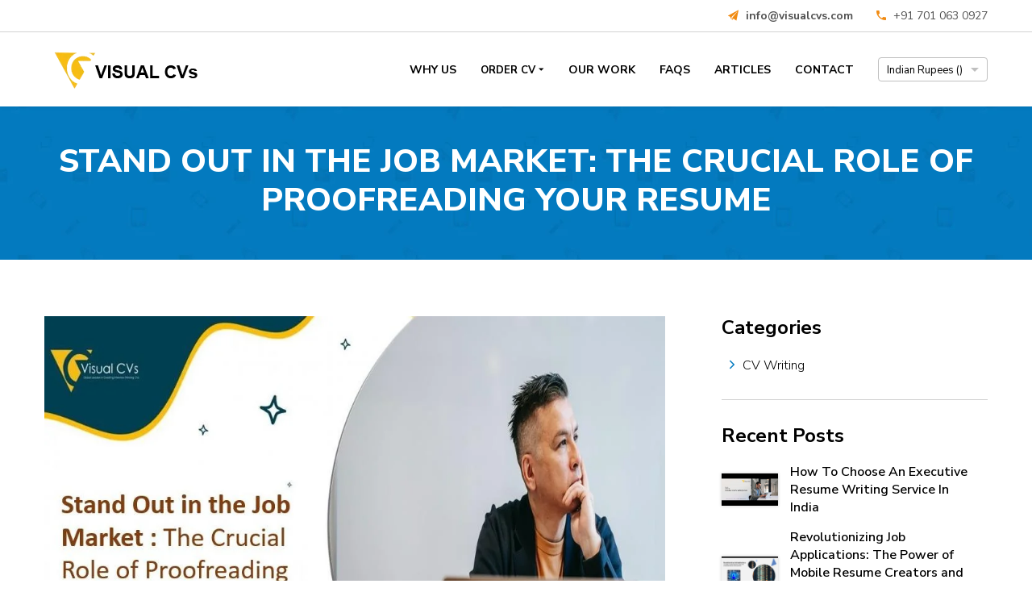

--- FILE ---
content_type: text/html; charset=UTF-8
request_url: https://visualcvs.com/stand-out-in-the-job-market-the-crucial-role-of-proofreading-your-resume/
body_size: 10600
content:
<!DOCTYPE html>
<html lang="en">
    <head>
        <meta charset="UTF-8" />
        <meta name="viewport" content="width=device-width, initial-scale=1.0" />
        <meta http-equiv="X-UA-Compatible" content="ie=edge" />
        <meta name="author" content="newdinteractive">
        <base href="https://visualcvs.com/" />
        <title>Stand Out in the Job Market: The Crucial Role of Proofreading Your Resume</title>
        <meta name="description" content="Explore the importance of proofreading your resume to make a lasting impression in the Indian and international job markets and how professional resume services can help you craft a standout, error-free resume.">
        <meta name="keywords" content="professional cv writing service, professional resume service, resume writing services in India, resume writing service, proofreading, resume submission, error-free resume">
                    <!--- meta title social sharing -->
            <meta property="og:title" content="Stand Out in the Job Market: The Crucial Role of Proofreading Your Resume">
            <meta property="og:image" content="https://visualcvs.com/uploads/blogs/uvd1QmcXEXh3QkT5ExqqDt7REBX2NesjYpM0v9cA230610024148.jpg">
            <meta property="og:description" content="Introduction
To stand out in the competitive Indian and international job markets, it is crucial to submit a polished, ..">
            <!--- meta title social sharing -->
                    <link rel="icon" href="assests/images/favicon-1.png">
        
        <!-- FIXED: Normal CSS loading (no double load) -->
        <link rel="preconnect" href="https://fonts.googleapis.com">
        <link rel="stylesheet" href="https://fonts.googleapis.com/css?family=Nunito+Sans:200,300,300i,400,600,700,800,900&display=swap" />
        <link rel="stylesheet" href="https://visualcvs.com/assests/site/css/bootstrap-grid.min.css" type="text/css" />
        <link rel="stylesheet" href="https://visualcvs.com/assests/site/css/ionicons.min.css" type="text/css" />
        <link rel="stylesheet" href="https://visualcvs.com/assests/site/css/slick.css" type="text/css" />
        <link rel="stylesheet" href="https://visualcvs.com/assests/site/css/style1.css?ver=1.002" type="text/css" />
        
                <!-- Google Tag Manager -->
<script>(function(w,d,s,l,i){w[l]=w[l]||[];w[l].push({'gtm.start':
new Date().getTime(),event:'gtm.js'});var f=d.getElementsByTagName(s)[0],
j=d.createElement(s),dl=l!='dataLayer'?'&l='+l:'';j.async=true;j.src=
'https://www.googletagmanager.com/gtm.js?id='+i+dl;f.parentNode.insertBefore(j,f);
})(window,document,'script','dataLayer','GTM-MBBPVNWQ');</script>
<!-- End Google Tag Manager -->        <!-- main jQuery -->
        <script src="https://visualcvs.com/assests/site/js/jquery-3.3.1.min.js"></script>
        <script type="text/javascript">var currency='inr'</script>
    
    </head>
    <body>
        <!-- header section -->
        <div class="headerFixed">
            <div class="topStrip">
                <div class="container-fluid">
                    <a href="mailto:info@visualcvs.com" class="mail googleTrack">
                        <i class="ion-ios-paper-plane"></i>
                        <span class="d-none d-sm-inline-block fontBold"
                            >info@visualcvs.com</span
                        >
                    </a>
                    <a href="tel:+917010630927" class="googleTrack">
                        <i class="ion-md-call"></i>
                        <span class="d-none d-sm-inline-block fontRegular">+91 701 063 0927</span
                        >
                    </a>
                </div>
            </div>
            <div class="header">
                <div class="container-fluid">
                    <div class="row align-items-center">
                        <div class="col-8 col-md-3 logoSect">
                            <a href="">
                                <img src="assests/images/visualcvs-logo-recreated.png" alt="Visual CVS  Logo" width="200px" height="60px"
                                />
                            </a>
                        </div>
                        <div class="col-4 col-md-9 headerNav">
                            <div class="menu-mobile show-sm textRight">
                                <a href="#" id="openMobileMenu">
                                    <svg class="svgIcon" xmlns="http://www.w3.org/2000/svg" viewBox="0 0 25 25">
                                        <path
                                            fill="#047bc0"
                                            d="M0,4 C0,2.8954305 0.889763236,2 2.00359486,2 L22.9964051,2 C24.10296,2 25,2.88772964 25,4 C25,5.1045695 24.1102368,6 22.9964051,6 L2.00359486,6 C0.897039974,6 0,5.11227036 0,4 L0,4 Z M0,12 C0,10.8954305 0.889763236,10 2.00359486,10 L22.9964051,10 C24.10296,10 25,10.8877296 25,12 C25,13.1045695 24.1102368,14 22.9964051,14 L2.00359486,14 C0.897039974,14 0,13.1122704 0,12 L0,12 Z M0,20 C0,18.8954305 0.889763236,18 2.00359486,18 L22.9964051,18 C24.10296,18 25,18.8877296 25,20 C25,21.1045695 24.1102368,22 22.9964051,22 L2.00359486,22 C0.897039974,22 0,21.1122704 0,20 L0,20 Z"
                                            id="Hamburger"
                                        />
                                    </svg>
                                </a>
                            </div>
                            <div class="siteNav cfx">
                                <div id="closeMenu" class="show-sm">
                                    <svg class="svgIcon" xmlns="http://www.w3.org/2000/svg" viewBox="0 0 17 17">
                                        <path fill="#fff" d="M9.207 8.5l6.646 6.646-0.707 0.707-6.646-6.646-6.646 6.646-0.707-0.707 6.646-6.646-6.647-6.646 0.707-0.707 6.647 6.646 6.646-6.646 0.707 0.707-6.646 6.646z"/>
                                    </svg>
                                </div>
                                <ul class="navBar fontBold textUpper textRight justify-content-end align-items-center">
                                    <li class=""><a href="why-us/">Why us</a></li>
                                    <li class="dropDown">
                                        <a href="javascript:;">Order Cv <i class="ion-md-arrow-dropdown"></i></a>
                                        <ul class="dropMenu">
                                            <li><a href="text-cv/">Text CV </a></li>
                                            <li><a href="visual-cv/">Visual CV </a></li>
                                        </ul>
                                    </li>
                                    <li class=""><a href="works/">Our Work</a></li>
                                    <li class=""><a href="faqs/">FAQs</a></li>
                                    <li class=""><a href="blogs/">Articles</a></li>
                                    <li class=""><a href="contact/">Contact</a></li>
                                    <li class="dropDown textCaseNone fontRegular">
                                        <div class="currency textEllipsis" id="selectedCurrency">Indian Rupees (₹)</div>
                                        <ul class="dropMenu" id="currency">
                                            <li class="selected" data-label="inr" data-currency="Indian Rupees (₹)">Indian Rupees (₹) </li>
                                            <li class="" data-label="usd" data-currency="US Dollar ($) ">US Dollar ($) </li>
                                        </ul>
                                    </li>
                                </ul>
                            </div>
                        </div>
                    </div>
                </div>
            </div>
        </div>
        <div class="headerheight"></div>
        <div class="overLay"></div>
        <!-- banner section -->
       <main class="set-top-spacing">
             <div class="banner bgPrimary innerBanner">
	<div class="container-fluid">
		<div class="bannerCont textCenter">
			<h1 class="textUpper fontXtraBold colorWhite">Stand Out in the Job Market: The Crucial Role of Proofreading Your Resume</h1>
		</div>	
	</div>
</div>
<!-- banner section ends -->

<!-- page content starts here -->
<div class="contentSect blog">
	<div class="container-fluid">
		<div class="row">
			<div class="col-md-8">
				<div class="blogRow">
											<div class="blogImg">
							<img src="uploads/blogs/uvd1QmcXEXh3QkT5ExqqDt7REBX2NesjYpM0v9cA230610024148.jpg" alt="A job seeker ensuring their resume is error-free by proofreading it before submission">
						</div>
											<div class="blogHeader d-flex align-items-center">
						<div class="postBy">
							<span class="userName">Admin</span>
						</div>
						<div class="postBy"><i class="ion-md-calendar"></i> Jun 10, 2023</div>
					</div>
					<div class="blogCont">
						<h2 class="fontBold">Stand Out in the Job Market: The Crucial Role of Proofreading Your Resume</h2>
						<p><strong>Introduction</strong></p>
<p>To stand out in the competitive Indian and international job markets, it is crucial to submit a polished, error-free resume. Proofreading your resume is a critical step in ensuring it makes a lasting impression on potential employers. In this blog, we will discuss the importance of proofreading your resume and how professional resume services can help you craft a standout, error-free resume.</p>
<p><strong>The Importance of an Error-Free Resume</strong></p>
<ol>
<li><strong>Creating a Lasting First Impression</strong>: Your resume is often the first impression you make on a potential employer; ensuring it is error-free demonstrates your professionalism and attention to detail.</li>
<li><strong>Showcasing Your Skills and Accomplishments</strong>: A polished, error-free resume allows your skills and achievements to take the spotlight, making you a more appealing candidate.</li>
<li><strong>Avoiding Miscommunication</strong>: Errors in your resume can lead to confusion about your qualifications and experience.</li>
<li><strong>Increasing Interview Opportunities</strong>: A flawless resume boosts your chances of being selected for an interview, bringing you closer to securing your dream job.</li>
</ol>
<p><strong>Common Resume Mistakes to Be Aware Of</strong></p>
<ol>
<li><strong>Spelling and Grammar Errors</strong>: These mistakes can make you appear careless and unprofessional.</li>
<li><strong>Inconsistent Formatting</strong>: Ensure your resume is consistent in its use of fonts, headings, and bullet points.</li>
<li><strong>Outdated or Inaccurate Information</strong>: Keep your contact information and work history up to date.</li>
<li><strong>Excessive Length</strong>: Aim for a one or two-page resume that focuses on relevant information.</li>
</ol>
<p><strong>Effective Proofreading Strategies for Job Seekers</strong></p>
<ol>
<li><strong>Take a Break</strong>: Give yourself some time away from your resume before proofreading to ensure you can view it objectively.</li>
<li><strong>Read Out Loud</strong>: Reading your resume out loud can help you identify errors and awkward phrasing.</li>
<li><strong>Utilize Spell Check Tools</strong>: Use spell check tools as a first line of defense against errors, but be aware they may not catch every mistake.</li>
<li><strong>Ask for a Second Opinion</strong>: Enlist the help of a friend or family member to review your resume and provide feedback.</li>
</ol>
<p><strong>How Professional Resume Services Can Help</strong></p>
<ol>
<li><strong>Expert Proofreaders</strong>: Professional resume services have skilled writers and editors who can meticulously proofread your resume for errors.</li>
<li><strong>Tailored Approach</strong>: Resume writers understand industry-specific trends and terminology, ensuring your resume is customized to your target job market.</li>
<li><strong>Design and Formatting</strong>: Professional resume services can help you create a visually appealing and well-structured resume.</li>
<li><strong>Personalized Feedback</strong>: Working with a professional resume writer allows for tailored feedback and advice on your resume.</li>
</ol>
<p>VisualCVs.com is committed to helping you stand out in the Indian and international job markets with a professionally crafted, error-free resume. Our team of certified resume writers, recognized by IHRA (International Human Resources Academy) and ProfileCheck (World's Top Employment Credentials Verification Agency), understand the importance of proofreading and are ready to assist you with our professional resume services. To get started, call 0091 7010630927 or email us at <a href="mailto:info@visualcvs.com">info@visualcvs.com</a>. Let us help you make a lasting impression with an impeccable resume.</p>
<p>&nbsp;</p>					</div>
					<div class="separator"></div>
					<div class="blogComment">
												<div class="addComment">
							<h3 class="fontBold">Add Comments</h3>
							<p>Your email address will not be published. Required fields are marked <sup class="requiredColor">*</sup></p>
							<form id="commentform" action="" method="POST">
								<div class="formRow">
									<label >Name <sup class="requiredColor">*</sup></label>
									<input type="text" placeholder="Name" data-type="string" name="name"/>
								</div>
								<div class="formRow">
									<label >Email <sup class="requiredColor">*</sup></label>
									<input type="text" placeholder="Email" data-type="email" name="email" />
								</div>
								<div class="formRow">
									<label >Comments <sup class="requiredColor">*</sup></label>
									<textarea name="message" data-type="string" placeholder="Comments" rows="4"></textarea>
								</div>
								<div class="formRow">
									<input type="hidden" name="parent">
									<input type="hidden" name="reply">
									<button type="submit" class="btnPrimary solid blue">POST COMMENT</button>
								</div>
							</form>
						</div>
					</div>
				</div>
			</div>
			<div class="col-md-4">
  <div class="blogSideBar">
          <h3 class="fontBold">Categories</h3>
      <ul>
                    <li><a href="blogs/cv-writing/">CV Writing</a></li>
                  </ul>
      <div class="separator"></div>
          <h3 class="fontBold">Recent Posts</h3>
    <div class="recent">
            <a href="how-to-choose-an-executive-resume-writing-service-in-india/" class="recentRow d-flex align-items-center">
                  <span class="recentImg">
            <img src="uploads/blogs/HRpRT9rPsAtQnUSge3KDzLkl3yW8A3n8KDnAhj6q240425114711.jpg" alt="How to choose an executive resume writing service - www.visualcvs.com" />
          </span>
                  <span class="recentTitle fontSemiBold">How To Choose An Executive Resume Writing Service In India</span>
      </a>
            <a href="revolutionizing-job-applications-the-power-of-mobile-resume-creators-and-professional-resume-writing-services/" class="recentRow d-flex align-items-center">
                  <span class="recentImg">
            <img src="uploads/blogs/xyszCDNIPKi6KHX2149ItYZIMCkpggaOg6hSrEBS240408052232.jpg" alt="Revolutionizing Job Applications: The Power of Mobile Resume Creators and Professional Resume Writing Services" />
          </span>
                  <span class="recentTitle fontSemiBold">Revolutionizing Job Applications: The Power of Mobile Resume Creators and Professional Resume Writing Services</span>
      </a>
            <a href="master-the-indian-job-market-2024-secure-your-dream-job-with-visual-cvs/" class="recentRow d-flex align-items-center">
                  <span class="recentImg">
            <img src="uploads/blogs/w3beeqSJ2D7doH3BVc4MDATqlihkfSNcWrEYqbLs240116014121.jpg" alt="Master the Indian Job Market 2024: Secure Your Dream Job with Visual CVs" />
          </span>
                  <span class="recentTitle fontSemiBold">Master the Indian Job Market 2024: Secure Your Dream Job with Visual CVs</span>
      </a>
            <a href="layoff-sarah-s-story/" class="recentRow d-flex align-items-center">
                  <span class="recentImg">
            <img src="uploads/blogs/htLYjVtKXJy9W2CaPeGhWWyOJ50NQmbkIuWjZKMS240108033832.jpg" alt="Layoff - Sarah's Story" />
          </span>
                  <span class="recentTitle fontSemiBold">Layoff | Sarah's Story</span>
      </a>
            <a href="stand-out-with-personal-branding-in-your-job-search-and-resumes/" class="recentRow d-flex align-items-center">
                  <span class="recentImg">
            <img src="uploads/blogs/RAwR4KamUoyfpm6A1Kkh08CGDlQ53uG3FudwcGBG230718104730.jpg" alt="Personal Branding in Job Search and Resumes - VisualCVs.com" />
          </span>
                  <span class="recentTitle fontSemiBold">Stand Out with Personal Branding in Your Job Search and Resumes</span>
      </a>
            <a href="what-s-the-best-way-to-get-your-resume-noticed-why-your-resume-upsets-recruiters-insights-from-hiring-managers/" class="recentRow d-flex align-items-center">
                  <span class="recentImg">
            <img src="uploads/blogs/F0q1sJO0eXCFVF14B0qvGOwrNMgCRmjsxQk85t9L230713040236.jpg" alt="premium resume writing service" />
          </span>
                  <span class="recentTitle fontSemiBold">What's the Best Way to Get Your Resume Noticed?  Your Resume Upsets Recruiters: Insights from Hiring Managers</span>
      </a>
            <a href="7-smart-things-to-say-in-your-job-interview/" class="recentRow d-flex align-items-center">
                  <span class="recentImg">
            <img src="uploads/blogs/rMKTkE1OaPlyiro9OJbA4wNisAAcyANfsuUfFb9b230707051911.jpg" alt="Interview tips" />
          </span>
                  <span class="recentTitle fontSemiBold">7 Smart Things to Say in Your Job Interview</span>
      </a>
            <a href="stand-out-in-a-visual-world-professional-resume-writing-for-creative-professionals/" class="recentRow d-flex align-items-center">
                  <span class="recentImg">
            <img src="uploads/blogs/soUeYlxmckOuleaG3Xp7M4tzKdsVmMp8SHLCQhvJ230705115856.jpg" alt="Professional Resume Writing Services for Creative Professionals" />
          </span>
                  <span class="recentTitle fontSemiBold">Stand Out in a Visual World: Professional Resume Writing for Creative Professionals</span>
      </a>
            <a href="creating-visual-excellence-the-art-of-resume-writing-for-finance-professionals/" class="recentRow d-flex align-items-center">
                  <span class="recentImg">
            <img src="uploads/blogs/57fNaxbEvICrpORxoKseYpT5nJuYJzEcZRQlCmBM230613052748.jpg" alt="Professional resume writing services for finance professionals" />
          </span>
                  <span class="recentTitle fontSemiBold">Creating Visual Excellence: The Art of Resume Writing for Finance Professionals</span>
      </a>
            <a href="networking-your-pathway-to-professional-success-and-an-outstanding-resume/" class="recentRow d-flex align-items-center">
                  <span class="recentImg">
            <img src="uploads/blogs/VZ4G8sZslBBB3aLZK1CZMoCQ7kG3WmnjgLYmYiew230613114305.jpg" alt="Networking: Connecting professionals for career growth and success" />
          </span>
                  <span class="recentTitle fontSemiBold">Networking: Your Pathway to Professional Success and an Outstanding Resume</span>
      </a>
          </div>
  </div>
</div>		</div>
	</div>
</div>


<style type="text/css">
.relative{position: relative;}
.removeRply {position: absolute;right: 0;}
.removeRply .fa-times {background-color: #2582eb;color: #fff;padding: 5px;margin-left: 5px;}
.label.label-reply {color: #8c8c8c;font-weight: bold;}
</style>
<script type="text/javascript" src="assests/js/formchecker.js"></script>
<link href="assests/admin/vendors/bower_components/jquery-toast-plugin/dist/jquery.toast.min.css" rel="stylesheet" type="text/css">
<script src="assests/admin/vendors/bower_components/jquery-toast-plugin/dist/jquery.toast.min.js"></script> 

<script type="text/javascript">
    var a, b, c, d, e, f, g, h, i, j;
    function _e(id){var el = document.getElementById(id); el = el==undefined?document.createElement("span"):el; return el; };
    Element.prototype.d = function(name){return this.getAttribute("data-"+name);};
    $(document).ready(function() {
       $('.replyBtn').click(commentShow);
       $('#commentform').formchecker();
    });
    function commentShow(){
        _e('replyFormSec').remove();
        a = this.d('parentid');
        b = this.d('rplyid');
        c = document.createElement("div"); 
        c.setAttribute("class", "relative" );
        c.setAttribute("id", "replyFormSec" );
        d='<hr/><a href="javascript:;" class="removeRply">Close</a>'+
        '<h3 class="fontBold">Add Reply</h3>'+
        '<form id="formForReply" method="post">'+
            '<div class="formRow">'+                                    
                '<label >Name <sup class="requiredColor">*</sup></label>'+
				'<input type="text" placeholder="Name" data-type="string" name="name"/>'+ 
            '</div>'+ 
            '<div class="formRow">'+           
                '<label >Email <sup class="requiredColor">*</sup></label>'+
				'<input type="text" placeholder="Email" data-type="email" name="email" />'+ 
            '</div>'+                              
            '<div class="formRow">'+ 
                '<label >Comments <sup class="requiredColor">*</sup></label>'+
				'<textarea name="message" data-type="string" placeholder="Comments" rows="4"></textarea>'+ 
            '</div>'+                         
            '<div>'+     
                '<input type="hidden" name="parent" id="cmtId" value="'+a+'">'+
                '<input type="hidden" name="reply" id="rplyId" value="'+b+'">'+           
                '<button class="btnPrimary solid colorWhite" >Submit</button>'+ 
            '</div>'+ 
        '</form><hr/>';
        c.innerHTML = d;
        $(c).find('.removeRply').click(function(){
          _e('replyFormSec').remove();  
        });
        this.parentNode.appendChild(c);
        $('#formForReply').formchecker();
    }
</script>
        </main>
        <!-- footer  -->

        <div class="footer fontRegular">
            <div class="container-fluid">
                <div class="row">
                    <div class="col-lg-3">
                        <div class="row">
                            <div class="col-lg-12 col-sm-6">
                                <h4 class="fontXtraBold colorWhite">Quick Links</h4>
                                <ul class="textUpper">
                                    <li><a href="https://visualcvs.com/">CV Writing Service</a></li>
                                    <li><a href="why-us/">WHY US</a></li>
                                    <li><a href="works/">OUR WORKS</a></li>
                                    <li><a href="faqs/">FAQS</a></li>
                                    <li><a href="blogs/">ARTICLES</a></li>
                                    <li><a href="contact/">CONTACT</a></li>
                                    <li><a href="terms-conditions/" >TERMS & CONDITIONS</a></li>
                                    <li><a href="privacy-policy/" >PRIVACY POLICY</a></li>
                                </ul>
                            </div>
                            <div class="col-lg-12 col-sm-6">
                                <h4 class="fontXtraBold colorWhite">Follow us on</h4>
                                <div class="social">
                                    <a href="https://www.facebook.com/visualcvs/" target="_blank" class="fb"></a>
                                    <a href="https://twitter.com/" target="_blank" class="tw"></a>
                                    <a href="https://www.linkedin.com/company/visual-cv/" target="_blank" class="linkedIn"></a>
                                    <a href="https://www.instagram.com/visualcvs.inc/" target="_blank" class="instagram"></a>
                                    <a href="https://in.pinterest.com/VisualCVS/" target="_blank" class="pinterest"></a>
                                </div>
                            </div>
                        </div>
                    </div>
                    <div class="col-lg-9">
                        <div class="row">
                            <div class="col-sm-6">
                                <h4 class="fontXtraBold colorWhite">Head Office</h4>
                                <p>
                                    VISUAL CVs<br />
#641, 1st floor, 1st Cross Road,<br />
RBI Layout, JP Nagar 7th Phase,<br />
Bengaluru, Karnataka - 560078, India<br/>
                                    <a href="tel:+917010630927"> +91 701 063 0927</a><br/>
                                    <a href="mailto:info@visualcvs.com">info@visualcvs.com</a>
                                </p>
                            </div>
                            <div class="col-sm-6">
                                <h4 class="fontXtraBold colorWhite">Branch Office</h4>
                                <p>VISUAL CVs<br />
153 W 57th St, New York,<br />
NY 10019, United States<br/>
                                    <a href="tel:+17207046620">+1 720 704 6620</a><br/>
                                    <a href="mailto:info@visualcvs.com">info@visualcvs.com</a></p>
                            </div>
                        </div>
                        <div class="needInfo">
                            <div class="row align-items-center">
                                <div class="col-md-9">
                                    <h3 class="colorWhite fontXtraBold">Need More Information?</h3>
                                    <p>Call us on <a href="tel:+917010630927">+91 701 063 0927</a> or click the Contact button to leave a message</p>
                                </div>
                                <div class="col-md-3 textRight">
                                    <a href="contact/" class="btnPrimary solid colorWhite">CONTACT</a>
                                </div>
                            </div>
                        </div>
                    </div>
                </div>
                
                <div class="row">
                <div class="col-lg-12">
                   <div class="copy textCenter">
                        <div class="row">
                             <div class="col-md-6 ">
                      <a href="//www.dmca.com/Protection/Status.aspx?ID=9c4c0452-b834-4350-adb2-992d52ed3ebb" title="DMCA.com Protection Status" class="dmca-badge" target="_blank"> 
                        <img src ="https://visualcvs.com/assests/site/images/dmca-protected.webp" width="121px" height="24px" alt="DMCA.com Protection Status" />
                    </a>  <br/><br/>
                    &copy; 2026 www.visualcvs.com. All rights reserved.
                    <br/><a href="https://www.hatchberries.com/website-design-company/" target="_blank">Website Design</a> by Hatchberries
                </div>
         <div class="col-md-6 d-md-flex align-items-center justify-content-start">
                    <div class="img-box d-md-flex align-items-center justify-content-start font-weight-bold text-center text-md-left text-capitalize">
                         <a href="https://www.profilecheck.net/"target="_blank"><img width="100px" height="100px" src="https://visualcvs.com/assests/site/images/logo-profile-check.webp" class="mr-3" alt="Profile Check"></a>
                       <a href="https://www.profilecheck.net/"target="_blank"><h4 class="m-0 mt-3 mt-md-0 text-center text-md-left text-white">Profile Check Certified<br class="d-none d-lg-block">Resume Writer</h4></a>
                    </div>
                </div>
                        </div>
                    </div>
                </div>
               
            </div>
            </div>
        </div>

        <!-- Preloader -->
        <!--<div id="preloader">-->
        <!--    <div id="status">-->
        <!--        <div class="preloader"></div>-->
        <!--    </div>-->
        <!--</div>-->
        <!--end preloader-->

        <div id="toTop">
            <svg
                xmlns="http://www.w3.org/2000/svg"
                viewBox="0 0 512 512"
                class="svgIcon"
            >
                <path
                    d="M412.6 227.1L278.6 89c-5.8-6-13.7-9-22.4-9h-.4c-8.7 0-16.6 3-22.4 9l-134 138.1c-12.5 12-12.5 31.3 0 43.2 12.5 11.9 32.7 11.9 45.2 0l79.4-83v214c0 16.9 14.3 30.6 32 30.6 18 0 32-13.7 32-30.6v-214l79.4 83c12.5 11.9 32.7 11.9 45.2 0s12.5-31.2 0-43.2z"
                ></path>
            </svg>
        </div>

        <!-- begin:: call action -->
        <div style="bottom: 1rem; left: 1rem; z-index: 100; position: fixed;" class="btn-quick-call">
            <a href="tel: +917010630927">
            <svg width="50" height="50" viewBox="0 0 50 50" fill="none" xmlns="http://www.w3.org/2000/svg">
                <path d="M25 50C38.8071 50 50 38.8071 50 25C50 11.1929 38.8071 0 25 0C11.1929 0 0 11.1929 0 25C0 38.8071 11.1929 50 25 50Z" fill="#F66E05"/>
                <path d="M37.5 30.1688C34.8031 30.1688 32.2313 29.5813 29.8594 28.4219C29.4875 28.2438 29.0562 28.2156 28.6625 28.35C28.2687 28.4875 27.9469 28.775 27.7656 29.1469L26.6406 31.475C23.2656 29.5375 20.4656 26.7344 18.525 23.3594L20.8562 22.2344C21.2312 22.0531 21.5156 21.7313 21.6531 21.3375C21.7875 20.9438 21.7625 20.5125 21.5813 20.1406C20.4188 17.7719 19.8313 15.2 19.8313 12.5C19.8313 11.6375 19.1313 10.9375 18.2688 10.9375H12.5C11.6375 10.9375 10.9375 11.6375 10.9375 12.5C10.9375 27.1469 22.8531 39.0625 37.5 39.0625C38.3625 39.0625 39.0625 38.3625 39.0625 37.5V31.7313C39.0625 30.8688 38.3625 30.1688 37.5 30.1688Z" fill="#FAFAFA"/>
            </svg>
            </a>
        </div>
        
        <!-- end:: call action -->

        
        <!--Start of Tawk.to Script-->
        <!--<script type="text/javascript">-->
        <!--var Tawk_API=Tawk_API||{}, Tawk_LoadStart=new Date();-->
        <!--(function(){-->
        <!--var s1=document.createElement("script"),s0=document.getElementsByTagName("script")[0];-->
        <!--s1.async=true;-->
        <!--s1.src='https://embed.tawk.to/58bc866441acfb239f869c15/default';-->
        <!--s1.charset='UTF-8';-->
        <!--s1.setAttribute('crossorigin','*');-->
        <!--s0.parentNode.insertBefore(s1,s0);-->
        
        <!--})();-->
        <!--</script>-->
        <!--End of Tawk.to Script-->
        
        <!-- slick script -->
        <script src="https://visualcvs.com/assests/site/js/slick.js"></script>

        <!-- general scripts -->
        <script src="https://visualcvs.com/assests/site/js/scripts.js?ver=1.001"></script>

        <!-- page scripts -->
        <script>
            
            // testimonial slider
            $('.testiSlide').slick({
                dots: true,
                infinite: true,
                variableWidth: false,
                swipeToSlide: true,
                mobileFirst: true,
                slidesToShow: 1,
                arrows: false,
                autoplay: true,
                autoplaySpeed: 2000,
                customPaging: function(slider, i) {
                    return $('<span></span>');
                },
            });
            // works slider
            $('.workSlider').slick({
                dots: true,
                infinite: true,
                variableWidth: false,
                swipeToSlide: true,
                mobileFirst: true,
                slidesToShow: 1,
                autoplay: true,
                autoplaySpeed: 2000,
                arrows: false,
                customPaging: function(slider, i) {
                    return $('<span></span>');
                },
            });
        </script>
        <script src="https://images.dmca.com/Badges/DMCABadgeHelper.min.js"> </script>
    </body>
</html>


--- FILE ---
content_type: text/css
request_url: https://visualcvs.com/assests/site/css/style1.css?ver=1.002
body_size: 6429
content:
body {
    background-color: #fff;
    color: #000000;
    font-family: "Nunito Sans", sans-serif;
    font-size: 16px;
    line-height: normal;
    margin: 0;
    font-weight: 300;
    overflow-x: hidden;
}
img {
    max-width: 100%;
    border: 0;
    vertical-align: middle;
}
h1,
h2,
h3,
h4,
h5,
h6 {
    color: #000000;
    font-family: "Nunito Sans", sans-serif;
    font-size: 40px;
    font-weight: 400;
    margin: 0 0 10px;
    line-height: 1.2em;
}
h2 {
    font-size: 36px;
}
h3 {
    font-size: 24px;
}
h4 {
    font-size: 20px;
}
h5 {
    font-size: 18px;
}
h6 {
    font-size: 16px;
}
p {
    line-height: 24px;
    margin: 0 0 15px;
    padding: 0;
}
ul {
    display: block;
    margin: 0;
    padding: 0;
}
ul li {
    line-height: 24px;
}
a {
    text-decoration: none;
    cursor: pointer;
    -moz-transition: all linear 0.2s;
    -ms-transition: all linear 0.2s;
    -o-transition: all linear 0.2s;
    -webkit-transition: all linear 0.2s;
    transition: all linear 0.2s;
    color: #000000;
}
a:hover,
.a-link:hover,
a:focus {
    outline: medium none;
    text-decoration: none;
    color: #047bc0;
}
a img {
    border: 0 none;
}
a * {
    -mos-transition: all linear 0.2s;
    -ms-transition: all linear 0.2s;
    -o-transition: all linear 0.2s;
    -webkit-transition: all linear 0.2s;
    transition: all linear 0.2s;
}
.clr {
    clear: both;
    display: block;
    float: none;
}
.hidden {
    display: none;
}
.cfx::after {
    clear: both;
    content: "+";
    display: block;
    height: 0;
    visibility: hidden;
}
/*  safari css*/
.safari select {
    margin-top: 10px;
}
.visibleMobile {
    display: none;
}
.fontXtraLight {
    font-weight: 200;
}
.fontLight {
    font-weight: 300;
}
.fontRegular {
    font-weight: 400;
}
.fontSemiBold {
    font-weight: 600;
}
.fontBold {
    font-weight: 700;
}
.fontXtraBold {
    font-weight: 800;
}
.fontBlack {
    font-weight: 900;
}
strong {
    font-weight: 700;
}
.container-fluid {
    /* max-width: 1430px; */
    max-width: 1200px;
}
.textUpper {
    text-transform: uppercase;
}
.textLower {
    text-transform: lowercase;
}
.textCaseNone {
    text-transform: none;
}
.textRight {
    text-align: right;
}
.textLeft {
    text-align: left;
}
.textCenter {
    text-align: center;
}
.textEllipsis {
    width: 100%;
    display: block;
    overflow: hidden;
    text-overflow: ellipsis;
    white-space: nowrap;
}
.p0 {
    padding: 0;
}
.m0 {
    margin: 0;
}
.ml-auto {
    margin-left: auto;
}
.mr-auto {
    margin-right: auto;
}
.mr-0 {
    margin-right: 0;
}
.ml-0 {
    margin-left: 0;
}
/*------------btn------*/
.btnPrimary,
a.btnPrimary {
    font-weight: 600;
    font-size: 14px;
    text-align: center;
    color: #fff;
    display: inline-block;
    padding: 11px;
    position: relative;
    cursor: pointer;
    border-radius: 4px;
    border: none;
    transition: all linear 0.2s;
    min-width: 160px;
    text-transform: uppercase;
    background: rgba(255, 102, 0, 1);
    background: -moz-linear-gradient(-45deg, rgba(255, 102, 0, 1) 0%, rgba(241, 141, 18, 1) 100%);
    background: -webkit-gradient(
        left top,
        right bottom,
        color-stop(0%, rgba(255, 102, 0, 1)),
        color-stop(100%, rgba(241, 141, 18, 1))
    );
    background: -webkit-linear-gradient(
        -45deg,
        rgba(255, 102, 0, 1) 0%,
        rgba(241, 141, 18, 1) 100%
    );
    background: -o-linear-gradient(-45deg, rgba(255, 102, 0, 1) 0%, rgba(241, 141, 18, 1) 100%);
    background: -ms-linear-gradient(-45deg, rgba(255, 102, 0, 1) 0%, rgba(241, 141, 18, 1) 100%);
    background: linear-gradient(135deg, rgba(255, 102, 0, 1) 0%, rgba(241, 141, 18, 1) 100%);
    filter: progid:DXImageTransform.Microsoft.gradient( startColorstr='#ff6600', endColorstr='#f18d12', GradientType=1);
}
.btnPrimary:hover,
.btnPrimary:focus {
    background: rgba(241, 141, 18, 1);
    background: -moz-linear-gradient(45deg, rgba(255, 102, 0, 1) 0%, rgba(241, 141, 18, 1) 100%);
    background: -webkit-gradient(
        left top,
        right bottom,
        color-stop(0%, rgba(255, 102, 0, 1)),
        color-stop(100%, rgba(241, 141, 18, 1))
    );
    background: -webkit-linear-gradient(45deg, rgba(255, 102, 0, 1) 0%, rgba(241, 141, 18, 1) 100%);
    background: -o-linear-gradient(45deg, rgba(255, 102, 0, 1) 0%, rgba(241, 141, 18, 1) 100%);
    background: -ms-linear-gradient(45deg, rgba(255, 102, 0, 1) 0%, rgba(241, 141, 18, 1) 100%);
    background: linear-gradient(-135deg, rgba(255, 102, 0, 1) 0%, rgba(241, 141, 18, 1) 100%);
    filter: progid:DXImageTransform.Microsoft.gradient( startColorstr='#f18d12', endColorstr='#ff6600', GradientType=1 );
    transform: translateY(-2px);
    border: none;
}
.btnPrimary.solid {
    background: #ff6600;
}
.btnPrimary.solid:hover,
.btnPrimary.solid:focus {
    background: #f18d12;
}
.btnPrimary.solid.blue {
    background: #047bc0;
}
.btnPrimary.solid.blue:hover {
    background: #1a628b;
}
.contentSect {
   padding:70px 0;
}
/*-------loader animate------*/
#status,
#preloader {
    bottom: 0;
    left: 0;
    position: fixed;
    right: 0;
    top: 0;
    z-index: 9999;
    background: #fff;
}
.preloader {
    background-image: url(../images/preloader.gif);
    background-position: center;
    background-repeat: no-repeat;
    height: 200px;
    left: 50%;
    margin: -100px 0 0 -100px;
    position: absolute;
    top: 50%;
    width: 200px;
}
#toTop {
    padding: 10px;
    position: fixed;
    bottom: 40px;
    right: 40px;
    text-decoration: none;
    color: #fff !important;
    display: none;
    background-color: #047bc0;
    font-weight: bold;
    text-align: center;
    z-index: 100;
    cursor: pointer;
    z-index: 99;
    transition: all 0.3s ease 0s;
    -webkit-transition: all 0.3s ease 0s;
    -moz-transition: all 0.3s ease 0s;
    -ms-transition: all 0.3s ease 0s;
    -o-transition: all 0.3s ease 0s;
}
#toTop .svgIcon {
    fill: #fff;
}
.colorPrimary {
    color: #047bc0;
}
.colorBody {
    color: #000000;
}
.colorWhite {
    color: #fff;
}
.colorGreen {
    color: #2dc08d;
}
.bgPrimary {
    background-color: #047bc0;
}
.bgWhite {
    background-color: #fff;
}
.bgDark {
    background-color: #0c4768;
}
.bgLight {
    background-color: #e2e2e2;
}
.bgThin {
    background-color: #ececec;
}
.bgNoRepeat {
    background-repeat: no-repeat;
}
.bgSizeCover {
    background-size: cover;
}
.bgSizeContain {
    background-size: contain;
}
.bgPosCenter {
    background-position: center center;
}
.boxShadow {
    box-shadow: 0px 0px 7px 0px rgba(0, 0, 0, 0.11);
}
.overLay {
    background-color: rgba(0, 0, 0, 0);
    -moz-transition: all linear 0.2s;
    -ms-transition: all linear 0.2s;
    -o-transition: all linear 0.2s;
    -webkit-transition: all linear 0.2s;
    transition: all linear 0.2s;
}
.overLay.fixed {
    top: 0;
    left: 0;
    right: 0;
    bottom: 0;
    z-index: 30;
    position: fixed;
    opacity: 1;
    background-color: rgba(0, 0, 0, 0.8);
}
input,
select,
textarea {
    padding: 10px;
    border: 1px solid #0072bc;
    background-color: #fff;
    font-family: "Nunito Sans", sans-serif;
}
input:focus,
button:focus,
select:focus,
textarea:focus,
input:active,
button:active,
select:active,
textarea:active {
    outline: none;
}
/**********site css starts here************/
.headSect {
    margin-bottom: 40px;
    position: relative;
}
.headSect h2, .headSect .h2 {
    font-size: 40px;
    margin-bottom: 0;
}
.headSect h5 {
    font-size: 25px;
    margin-bottom: 0;
}
/******header*******/
.svgIcon {
    width: 20px;
    height: 20px;
    display: inline-block;
    vertical-align: middle;
}
.svgIcon path {
    transition: all linear 0.2s;
}
/*********site navigation*************/
.headerFixed {
    position: fixed;
    width: 100%;
    left: 0;
    top: 0;
    z-index: 999;
    background-color: #fff;
    box-shadow: 0 0 5px rgba(0, 0, 0, 0.11);
}

.headerheight {
    height: 116px;
    width: 100%;
}
.headerFixed.sticky .topStrip,
.headerFixed.sticky .topStrip a {
    height: 0;
    overflow: hidden;
    padding: 0;
    opacity: 0;
}
.headerFixed.sticky .header {
    border: none;
}
.topStrip {
    text-align: right;
    padding: 8px 0;
    transition: all linear 0.2s;
}
.topStrip a {
    color: #525252;
    font-size: 14px;
}
.topStrip a + a {
    margin-left: 25px;
}
.topStrip a i {
    color: #f18b12;
    margin-right: 5px;
    font-size: 16px;
    vertical-align: -1px;
}
.topStrip a:hover,
.topStrip a:hover > i {
    color: #047bc0;
}
.header {
    padding: 16px 0;
    background-color: #fff;
    transition: all linear 0.2s;
    font-size: 14px;
    font-weight: 400;
    border-top: 1px solid #d1d1d1;
}
.header .logoSect a {
    display: inline-block;
}
.siteNav .navBar {
    display: -webkit-box;
    display: -ms-flexbox;
    display: flex;
    -ms-flex-wrap: wrap;
    flex-wrap: wrap;
    padding-left: 0;
    margin-bottom: 0;
    list-style: none;
}
.siteNav .navBar li + li {
    margin-left: 30px;
}
.siteNav .navBar li a {
    display: block;
    color: #000000;
    padding-top: 1px;
}
.siteNav .navBar li a:hover,
.siteNav .navBar li.active a {
    color: #047bc0;
}
#closeMenu {
    text-align: right;
    padding: 14px 0 0;
    position: relative;
    z-index: 9999;
    display: block;
    width: 30px;
    margin-right: 0;
    margin-left: auto;
    color: #fff;
    cursor: pointer;
}
.dropDown {
    position: relative;
    font-size: 13px;
}
ul.dropMenu {
    position: absolute;
    width: 140px;
    padding: 5px;
    right: 0;
    text-align: left;
    background-color: #fff;
    box-shadow: 0px 0px 10px rgba(0, 0, 0, 0.2);
    border-radius: 3px;
    top: 35px;
    display: none;
}
.siteNav .navBar ul.dropMenu li {
    margin: 0;
    list-style: none;
    padding: 3px 5px;
    cursor: pointer;
    background-color: #fff;
    transition: all linear 0.2s;
}
.siteNav .navBar ul.dropMenu li a {
    margin: 0;
    list-style: none;
    padding: 3px 5px;
    cursor: pointer;
    background-color: #fff;
    transition: all linear 0.2s;
    color: #000 !important;
    line-height: 24px;
}
.siteNav .navBar ul.dropMenu li:hover,
.siteNav .navBar ul.dropMenu li.selected,
.siteNav .navBar ul.dropMenu li a:hover {
    color: #047bc0;
    background-color: #f1f1f1;
}
#selectedCurrency {
    border: 1px solid #bfbfbf;
    padding: 3px 30px 1px 10px;
    position: relative;
    border-radius: 4px;
    cursor: pointer;
}
#selectedCurrency::after {
    content: "\f280";
    font-size: 20px;
    font-family: "Ionicons";
    position: absolute;
    top: 3px;
    right: 10px;
    color: #bfbfbf;
}
ul.dropMenu::before {
    content: "\f286";
    font-size: 18px;
    font-family: "Ionicons";
    position: absolute;
    top: -14px;
    right: 10px;
    color: #fff;
}
/***********banner***********/
.banner {
    width: 100%;
    overflow: hidden;
    position: relative;
    background-image: url("../images/banner.jpg");
    padding-top: 80px;
}
.bannerCont h2 {
    font-size: 60px;
    margin-bottom: 10px;
}
.bannerCont .btnPrimary,
.getIn .btnPrimary,
.aWell .btnPrimary {
    font-size: 16px;
    padding: 12px;
    min-width: 200px;
}
.bannerCont .bannerImg {
    margin-top: 30px;
}
/**********letUs sect************/
.letUs .headSect,
.letUs .cvCol .cvColImg,
.letUs .cvCol {
    margin-bottom: 40px;
}
.letUs .cvCol {
    padding: 0 30px;
}
.letUs .cvCol .cvColImg img {
    width: 100%;
}
.letUs .cvCol .headSect {
    margin-bottom: 20px !important;
}
.letUs .cvCol .headSect h2 {
    font-size: 30px;
}
.letUs .cvCol h6,
.letUs .cvCol .headSect h5 {
    font-size: 20px;
}
.letUs .cvCol h3 {
    font-size: 36px;
}
.letUs .cvCol .btnPrimary {
    margin-bottom: 18px;
}
/*******getMore*******/
.getMore,
.howIt {
    background-color: #0c4768;
    background-image: url("../images/pattern-bg-dark.jpg");
}
.getMore .headSect span {
    font-size: 30px;
    margin-top: -10px;
}
.getMoreCol .getMoreIcn,
.getMoreCol h3 {
    margin-bottom: 20px;
}
.getMoreCol {
    margin-bottom: 40px;
}
.getMoreCol p {
    max-width: 300px;
    margin: 0 auto;
}
/**********whyUs************/
.whyUs .headSect {
    margin-bottom: 25px;
}
.whyUs p {
    margin-bottom: 25px;
}
.whyUs .whyUsImg {
    box-shadow: 0px 0px 40px rgba(82, 82, 75, 0.38);
}
.whyUs .whyUsImg img {
    width: 100%;
}
/**********interested************/
.getIn .headSect {
    margin-bottom: 10px;
}
.getIn {
    background-color: #1a628b;
    padding: 50px 0;
}
/**********ourWorks************/
.ourWorks .headSect {
    margin-bottom: 20px;
}
.ourWorks .headSect::after,
.headSect.underLined::after {
    background-color: #3596ce;
    width: 55px;
    height: 6px;
    content: "";
    display: inline-block;
    position: absolute;
    left: 50%;
    bottom: -30px;
    transform: translateX(-50%);
}
/**********workList************/
.workList {
    padding: 50px 0px;
}
.workSlides {
    padding: 0 15px;
}
.workSlides h3 {
    font-size: 28px;
    margin-bottom: 35px;
}
.workSlides .workImg {
    box-shadow: 0px 0px 10px rgba(82, 82, 75, 0.23);
    margin-bottom: 10px;
}
.workSlides .workImg img {
    width: 100%;
}
.workList .slick-arrow {
    width: 36px;
    height: 36px;
    background-color: #d0d0d0;
    border-radius: 50%;
    text-align: center;
    font-size: 18px;
    position: absolute;
    top: 50%;
    transform: translateY(-50%);
    padding: 7px;
    z-index: 99;
    cursor: pointer;
    transition: all linear 0.2s;
}
.workList .slick-arrow:hover {
    color: #047bc0;
}
.workList .slick-arrow.arrowPrev {
    left: -50px;
}
.workList .slick-arrow.arrowNext {
    right: -50px;
}
/**********testimonials************/
.testimonial .headSect {
    margin-bottom: 30px;
}
.testimonial .headSect .quoteImg {
    margin-bottom: 20px;
}
.testiSlide {
    position: relative;
}
.testiSlide .slick-slide,
.testiCont {
    position: relative;
}
.testiCont p {
    font-style: italic;
    font-size: 20px;
    line-height: 30px;
    color: #020202;
    margin-bottom: 0;
    max-width: 850px;
    margin: 0 auto 30px;
}
.testiCont p.desig {
    font-size: 13px;
    font-style: normal;
    margin-bottom: 20px;
}
.testiCont i {
    font-size: 50px;
    color: #919191;
}
.testiCont h6 {
    margin-bottom: 0;
    font-size: 22px;
}
ul.slick-dots li {
    list-style: none;
    display: inline-block;
    vertical-align: middle;
    margin: 3px;
}
ul.slick-dots {
    text-align: center;
}
.testimonial ul.slick-dots {
    position: absolute;
    z-index: 88;
    width: 100%;
    bottom: -20px;
}
ul.slick-dots li span {
    width: 12px;
    height: 12px;
    border-radius: 6px;
    background-color: #d6d8dc;
    display: block;
    cursor: pointer;
    -moz-transition: all linear 0.2s;
    -ms-transition: all linear 0.2s;
    -o-transition: all linear 0.2s;
    -webkit-transition: all linear 0.2s;
    transition: all linear 0.2s;
}
ul.slick-dots li.slick-active span,
ul.slick-dots li span:hover {
    background-color: #047bc0;
}
/**********quickExplain************/
.quickExplain {
    padding: 50px 0;
}
.quickExplain .headSect {
    margin-bottom: 40px;
}
.quickExplain iframe {
    width: 560px;
    height: 315px;
    border: 1px solid #d4d4d4;
}
/**********companies************/
.companies a {
    display: inline-block;
    vertical-align: middle;
    margin: 5px 10px;
}
/**********footer************/
.footer {
    background-color: #273c56;
    padding:60px 0px 0px 0px;
    font-size: 14px;
    background-image: url("../images/footer-bg.png");
    background-repeat: no-repeat;
    background-position: center center;
    color: #98b7de;
}
.footerLogo a {
    margin-bottom: 23px;
}
.footer h4 {
    margin-bottom: 20px;
}
.footer ul {
    margin-bottom: 30px;
}
.footer ul li {
    line-height: 30px;
    position: relative;
    list-style-type: none;
    margin-bottom: 5px;
}
.footer ul li.active a {
    color: #ffffff;
}
.footer p {
    margin-bottom: 30px;
}
.needInfo {
    background-color: rgba(1, 2, 4, 0.23);
    padding: 20px;
    margin-bottom: 40px;
}
.needInfo h3 {
    font-size: 26px;
}
.needInfo p {
    font-size: 20px;
    margin-bottom: 0;
}
.needInfo p a {
    color: #ffd800;
}
.needInfo a.btnPrimary {
    color: #fff;
}
.needInfo .col-md-3 {
    flex: 0 0 190px;
    max-width: 190px;
}
.needInfo .col-md-9 {
    flex: 0 0 calc(100% - 190px);
    max-width: calc(100% - 190px);
}
.footer a {
    color: #98b7de;
    display: inline-block;
}
.footer a:hover,
.copy a:hover {
    color: #ffffff;
}
.copy {
    padding: 40px 0 0;
    color: #fff;
    border-top: 1px solid #55687f;
    font-weight: 300;
}
.copy a {
    color: #2da0db;
}
.footer .social {
    margin-bottom: 30px;
}
.footer .social a {
    display: inline-block;
    vertical-align: middle;
    width: 21px;
    height: 21px;
    background-image: url("../images/social-icons.png");
    background-repeat: no-repeat;
    background-position: left top;
}
.footer .social a:hover {
    background-position-y: bottom !important;
}
.footer .social a + a {
    margin-left: 15px;
}
.footer .social a.fb {
    background-position: 4px top;
}
.footer .social a.tw {
    background-position: -35px top;
}
.footer .social a.linkedIn {
    background-position: -87px top;
}
.footer .social a.instagram {
    background-position: -125px top;
}
.footer .social a.pinterest {
    background-position: -167px top;
}
/*********inner pages styles*********/
/*********innerBanner********/
.innerBanner {
    padding: 60px 0 50px;
}
.innerBanner h1 {
    margin-bottom: 0;
}
p.headDesc {
    margin-bottom: 40px;
    text-align: center;
}
/********faq*********/
.faqRow {
    margin-bottom: 15px;
    line-height: 24px;
}
.faqRow .faqHead {
    box-shadow: 0 0 20px rgba(55, 55, 55, 0.1);
    padding: 20px 40px;
    position: relative;
    cursor: pointer;
    transition: all linear 0.2s;
    -webkit-transition: all linear 0.2s;
    -ms-transition: all linear 0.2s;
    -o-transition: all linear 0.2s;
    -moz-transition: all linear 0.2s;
    background-color: #fff;
}
.faqRow .faqHead::after {
    content: "\f3d0";
    font-family: "Ionicons";
    position: absolute;
    right: 30px;
    font-size: 22px;
    color: #047bc0;
    transition: all linear 0.2s;
    -webkit-transition: all linear 0.2s;
    -ms-transition: all linear 0.2s;
    -o-transition: all linear 0.2s;
    -moz-transition: all linear 0.2s;
}
.faqRow .faqHead:hover {
    background-color: #f8fcfe;
}
.faqRow.active .faqHead::after {
    transform: rotate(180deg) translateY(0%);
}
.faqRow .faqCont {
    margin: 0 15px;
    background-color: #f8fcfe;
    padding: 20px 25px;
    display: none;
}
.faqRow.active .faqCont {
    display: block;
}
.faqRow .faqCont p {
    margin-bottom: 0;
}
.faqRow .faqCont p + p {
    margin-top: 10px;
}
.faqRow .faqCont ul {
    padding-left: 20px;
    list-style-position: inside;
    margin-top: 10px;
}
/*********order styles*********/
.selectBox {
    position: relative;
}
.selectBox select {
    position: relative;
    z-index: 12;
    background-color: transparent;
    -moz-appearance: none;
    -ms-appearance: none;
    -o-appearance: none;
    -webkit-appearance: none;
    appearance: none;
    width: 100%;
}
.selectBox i {
    position: absolute;
    right: 5px;
    top: 50%;
    transform: translateY(-50%);
    z-index: 8;
}
.formRow label {
    display: block;
    margin-bottom: 5px;
}
.formRow input,
.formRow textarea {
    border: 1px solid #0072bc;
    width: 100%;
    padding: 13px;
}
.formRow {
    margin-bottom: 20px;
}
.formRow .fileName {
    margin-left: 10px;
    color: #a4a3a3;
}
.order {
    color: #3d3d3d;
}
.orderSummary .couponCode {
    margin-top: 5px;
    margin-bottom: 8px;
}
.orderSummary .couponCode input {
    border: 1px solid #0072bc;
    padding: 9px;
    width: calc(100% - 180px);
    float: left;
}
.orderSummary .couponCode .btnPrimary {
    margin-left: 20px;
    float: left;
}
.orderSummary h4 {
    font-size: 24px;
    color: #3d3d3d;
}
.orderSummary .summaryRow {
    margin-bottom: 12px;
}
.orderSummary .summaryRow .col + .col::before {
    content: ":";
    position: absolute;
    left: 0;
    font-weight: bold;
}
.orderSummary h3 {
    font-size: 26px;
    color: #3d3d3d;
    margin-bottom: 15px;
}
.orderSummary > .btnPrimary {
    min-width: 250px;
    padding: 14px;
}
/*********contact styles*********/
.contact,
.contact h4 {
    color: #3d3d3d;
}
.contact h3 {
    color: #3d3d3d;
    font-size: 28px;
    border-bottom: 1px solid #047bc0;
    margin-bottom: 0;
}
.contactInfo {
    padding: 20px 0;
}
.contactInfo + .contactInfo {
    border-top: 1px solid #047bc0;
}
.contactInfo .contactRow {
    position: relative;
    padding-left: 30px;
    margin-bottom: 15px;
}
.contactInfo .contactRow:last-child {
    margin-bottom: 0;
}
.contactInfo .contactRow i {
    font-size: 25px;
    left: 0;
    position: absolute;
    top: -4px;
}
/*********why us page styles*********/
.whyUsPg p {
    padding: 0 30px;
}
.whyUsPg .whyUsImg {
    margin-bottom: 50px;
}
/*********product page styles*********/
.aWell p {
    /*font-size: 22px; */
    line-height: 34px;
    margin-bottom: 40px;
}
.howIt .headSect.underLined::after {
    position: static;
    transform: none;
}
.howIt .getMoreCol h3 {
    font-size: 20px;
}
.howIt .getMoreCol p {
    font-size: 15px;
}
/*********prodDetails styles*********/
.prodDetails h3 {
    font-size: 28px;
    margin-bottom: 20px;
}
.prodDetails h4 {
    margin-bottom: 10px;
}
.prodDetails .selectBox {
    max-width: 400px;
    margin-left: auto;
    margin-right: auto;
    margin-bottom: 20px;
}
.prodDetails .selectBox select {
    background-color: transparent;
    color: #fff;
    text-align: center;
    border: 1px solid #fff;
    font-size: 16px;
}
.prodDetails .selectBox select option {
    color: #000;
    text-align: center;
}
.prodDetails label {
    text-align: left;
    max-width: 400px;
    margin: 0 auto 10px;
    cursor: pointer;
}
.prodDetails label i {
    font-size: 20px;
    margin-right: 6px;
}
.prodDetails label input:checked + i::before {
    content: "\f361";
}
.prodDetails label i,
.prodDetails label span {
    display: inline-block;
    vertical-align: middle;
}
.prodDetails .priceStriked {
    font-size: 24px;
    display: inline-block;
    position: relative;
    margin: 10px 0;
    text-decoration: line-through;
    color: #42484b;
    opacity: 0.6;
}
.prodDetails .priceStriked span {
    margin: 0 15px;
}
.prodDetails h2 {
    margin-bottom: 20px;
}
.prodImgSlider .slick-arrow {
    font-size: 40px;
    position: absolute;
    z-index: 88;
    top: 50%;
    transform: translate(0, -50%);
    cursor: pointer;
}
.prodImgSlider .arrowPrev {
    left: 0;
}
.prodImgSlider .arrowNext {
    right: 0;
}
.prodImgSlider {
    padding: 0 20px;
}
.productBanner p {
    margin: 20px 0;
}
.productBanner .bannerCont h1 {
    margin-bottom: 40px;
}
.productBanner {
    padding: 60px 0;
}
/* our works */
.ourWorks {
    padding: 40px 0;
}
.separator {
    border-top: 1px solid #d1d1d1;
}
.ourWorks .workSlider {
    max-width: 600px;
    margin: 0 auto;
}
/*********blog styles*********/
.blog .blogImg {
    margin-bottom: 15px;
    display: block;
}
.blog .blogImg img {
    width: 100%;
}
.blog .blogHeader {
    font-size: 14px;
    font-weight: 600;
    margin: 0 -10px 10px;
}
.blog .blogHeader .postBy {
    color: #a7a7a7;
    margin: 10px;
}
.blog .blogHeader .postBy span {
    display: inline-block;
    vertical-align: middle;
}
.blog .blogHeader .postBy .userImg {
    width: 40px;
    height: 40px;
    border-radius: 50%;
    overflow: hidden;
}
.blog .blogHeader .postBy .userName {
    margin-left: 10px;
}
.blog .separator {
    margin: 30px 0;
}
.blogSideBar {
    padding-left: 40px;
}
.blogSideBar h3 {
    margin-bottom: 20px;
}
.blogSideBar ul li {
    list-style: none;
    margin-bottom: 10px;
    padding-left: 10px;
}
.blogSideBar ul li::before {
    content: "\f3d1";
    font-family: "Ionicons";
    margin-right: 10px;
    display: inline-block;
    color: #047bc0;
}
.pagination {
    margin-bottom: 20px;
}
.pagination ul {
    margin: 0;
    list-style: none;
    padding: 0;
}
.pagination .active {
    background-color: #047bc0;
    color: #fff;
    border-radius: 7px;
}
.pagination .active a {
    color: #fff;
}
.pagination ul li {
    display: inline-block;
    margin-right: 6px;
}
.pagination ul li a {
    border-radius: 7px;
    padding: 10px 15px;
    border: 1px solid #047bc0;
    transition: all 0.5s;
    display: block;
}
.pagination ul li a:hover {
    background-color: #047bc0;
    color: #fff;
}
.recentRow {
    margin-bottom: 15px;
}
.recentRow .recentImg {
    width: 70px;
    overflow: hidden;
    box-shadow: 0px 0px 4px rgba(0, 0, 0, 0.2);
}
.recentRow .recentImg img {
    width: 100%;
}
.recentRow .recentTitle {
    padding: 0 15px;
    width: calc(100% - 70px);
}
.blogComment h3 {
    margin-bottom: 20px;
}
.commentRow .commentImg {
    width: 80px;
    height: 80px;
    border-radius: 50%;
    overflow: hidden;
}
.commentRow .commentImg img {
    width: 100%;
}
.commentList {
    list-style: none;
}
.commentList .commentRow {
    margin-bottom: 30px;
}
.commentList .commentRow .btnPrimary {
    font-size: 12px;
    padding: 6px;
    min-width: auto;
}
.commentCont {
    width: calc(100% - 80px);
    padding-left: 20px;
}
.commentCont .commentText p {
    margin-bottom: 0;
}
.commentCont .commentDate {
    font-size: 14px;
}
.commentRow.d-flex.reply {
    margin-left: 10%;
}
.commentCont h4 {
    margin-bottom: 0;
}
.commentCont .commentHead {
    margin-bottom: 10px;
}
.requiredColor {
    color: #fb236a;
}
.addComment {
    padding-top: 20px;
}
.addComment h3 {
    margin-bottom: 0px;
}
/* .addComment form{padding-top: 20px} */
.addComment sup {
    vertical-align: 0;
    font-weight: bold;
}
/*********responsive styles*********/
@media only screen and (min-width: 1440px) {
    .container-fluid {
        max-width: 1300px;
    }
}
@media only screen and (min-width: 992px) {
    .show-sm {
        display: none !important;
    }
}
@media only screen and (max-width: 1365px) {
    .workList .slick-arrow.arrowPrev {
        left: -30px;
    }
    .workList .slick-arrow.arrowNext {
        right: -30px;
    }
}
@media only screen and (max-width: 1599px) {
}
@media only screen and (max-width: 1199px) {
    .bannerCont h1 {
        font-size: 50px;
    }
    .bannerCont .btnPrimary,
    .getIn .btnPrimary,
    .aWell .btnPrimary {
        padding: 11px;
        font-size: 14px;
        min-width: 160px;
    }
    .bannerCont .bannerImg {
        margin-top: 10px;
    }
    /* .headSect h2{font-size: 40px} */
    .letUs .cvCol .headSect h5 {
        font-size: 18px;
    }
    .letUs .cvCol .headSect h2 {
        font-size: 24px;
    }
    .blogSideBar {
        padding-left: 0px;
    }
}
@media only screen and (max-width: 991px) {
    .hide-sm {
        display: none !important;
    }
    .headerheight {
        height: 108px;
    }
    .header .headerNav {
        margin: 0px 0;
    }
    .siteNav {
        position: fixed;
        top: 0;
        right: -60%;
        width: 50%;
        z-index: 999;
        background-color: #047bc0;
        overflow: auto;
        height: 100%;
        -ms-transition: all linear 0.3s;
        -moz-transition: all linear 0.3s;
        -webkit-transition: all linear 0.3s;
        -o-transition: all linear 0.3s;
        transition: all linear 0.3s;
        padding: 0;
        display: block !important;
        padding: 0 15px;
    }
    .siteNav.showNav {
        right: 0;
    }
    .siteNav .navBar {
        display: block;
        text-align: left;
    }
    .siteNav .navBar li {
        margin: 0 !important;
    }
    .siteNav .navBar li a {
        padding: 6px 0px;
        line-height: 32px;
        color: #fff !important;
        font-size: 15px;
        font-weight: 400 !important;
    }
    .siteNav .nav li > a:hover {
        color: #fff;
        background-color: transparent;
    }
    .siteNav .navBar li + li > a {
        border-top: 1px solid rgba(255, 255, 255, 0.1) !important;
    }
    #closeMenu span {
        font-size: 40px;
        font-weight: 500;
        line-height: 24px;
        display: block; /* margin-right: -15px; */
        color: #fff;
    }
    /**********mobile menu custom ends here**********/
    .header {
        padding: 20px 0;
    }
    .header .social {
        text-align: center;
        padding: 5px 0 15px;
    }
    .whyUs {
        text-align: center;
    }
    .whyUs .whyUsImg {
        margin-top: 40px;
    }
    .headSect {
        margin-bottom: 30px !important;
    }
    .headSect h2 {
        font-size: 34px;
    }
    .faqRow .faqHead {
        padding: 15px 20px;
    }
    .orderSummary {
        margin-top: 40px;
    }
    .whyUsPg p {
        padding: 0px;
    }
    .prodImgSlider {
        max-width: 500px;
        margin: 0 auto 20px;
    }
    .letUs .cvCol {
        padding: 0;
    }
    /* currency dropdown responsive */
    #selectedCurrency {
        max-width: none;
        color: #fff;
        border: none;
        padding: 6px 0;
        font-size: 15px;
        border-top: 1px solid rgba(255, 255, 255, 0.1);
    }
    ul.dropMenu {
        position: static;
        width: 100%;
        border-radius: 0;
        margin: 0px 0px;
    }
    #selectedCurrency::after {
        color: #fff;
        top: 7px;
    }
    ul.dropMenu::before {
        display: none;
    }
    .siteNav .navBar ul.dropMenu li a i {
        float: right;
        margin-right: 10px;
        font-size: 20px;
    }
}
@media only screen and (min-width: 768px) and (max-width: 991px) {
}
@media only screen and (max-width: 767px) {
    .topStrip {
        padding: 3px 0;
    }
    .header {
        padding: 12px 0;
    }
    .headerheight {
        height: 86px;
    }
    .siteNav {
        right: -90%;
        width: 80%;
    }
    .needInfo .col-md-9,
    .needInfo .col-md-3 {
        flex: auto;
        max-width: none;
        text-align: center;
    }
    .needInfo p {
        margin-bottom: 20px;
        font-size: 16px;
    }
    .needInfo h3 {
        font-size: 20px;
    }
    .quickExplain iframe {
        width: 100%;
    }
    .workSlides h3 {
        font-size: 24px;
        margin-bottom: 30px;
    }
    .contentSect {
        padding: 40px 0;
    }
    .workList .slick-arrow.arrowPrev {
        left: 0px;
    }
    .workList .slick-arrow.arrowNext {
        right: 0px;
    }
    .bannerCont h1 {
        font-size: 40px;
    }
    .bannerCont h5 {
        font-size: 16px;
    }
    .banner {
        padding-top: 50px;
    }
    .banner.innerBanner {
        padding: 50px 0;
    }
    .contact h3 {
        margin-top: 20px;
    }
    .productBanner .bannerCont h1 {
        margin-bottom: 20px;
    }
    .letUs .headSect,
    .letUs .cvCol .cvColImg,
    .letUs .cvCol {
        margin-bottom: 20px;
    }
    .letUs .cvCol {
        max-width: 500px;
        margin: 0 auto;
    }
    .letUs .col-md-6 + .col-md-6 {
        margin-top: 40px;
    }
    .ourWorks .workDetails {
        margin-bottom: 30px;
        text-align: center;
    }
    .blogSideBar {
        margin: 50px auto 0;
        border-top: 1px solid #d1d1d1;
        padding-top: 40px;
    }
    .blog .blogHeader {
        display: block !important;
    }
}
@media only screen and (max-width: 575px) {
    .footer {
        text-align: center;
    }
    .headSect h2 {
        font-size: 24px;
    }
    .headSect h5 {
        font-size: 18px;
    }
    /* .letUs .cvCol .headSect h2{font-size: 20px} */
    .letUs .cvCol h6 {
        font-size: 16px;
    }
    .letUs .cvCol .col-sm-6 {
        text-align: center;
    }
    .letUs .cvCol .cvColImg {
        margin-bottom: 20px;
    }
    .getMore .headSect span {
        font-size: 20px;
        margin: 0;
    }
    .companies a {
        max-width: 120px;
    }
    .quickExplain .headSect h5 {
        font-size: 24px;
    }
    p.headDesc {
        margin-bottom: 25px;
    }
    .faqRow .faqCont {
        padding: 15px;
        margin: 0px;
    }
    .faqRow .faqHead {
        padding: 15px 40px 15px 15px;
    }
    .faqRow .faqHead::after {
        top: 15px;
        right: 15px;
    }
    .bannerCont h1 {
        font-size: 30px;
    }
    .order .col {
        width: 100%;
        display: block;
        flex: 0 0 100%;
        margin-bottom: 5px;
    }
    .summaryRow .col + .col {
        padding-left: 50px;
    }
    .summaryRow .col + .col::before {
        display: none;
    }
    .orderSummary h3 {
        font-size: 20px;
        text-align: center;
    }
    .orderSummary .couponCode input {
        width: calc(100% - 115px);
    }
    .orderSummary .couponCode .btnPrimary {
        margin-left: 0px;
        min-width: 115px;
    }
    .orderSummary > .btnPrimary {
        display: block;
        margin: 0 auto;
    }
    .prodDetails .priceStriked {
        font-size: 20px;
    }
    .prodDetails h2 {
        font-size: 28px;
    }
    .prodDetails label {
        font-size: 15px;
    }
    .aWell p {
        line-height: 28px;
        margin-bottom: 25px;
    }
    .ourWorks .headSect::after,
    .headSect.underLined::after {
        bottom: -20px;
    }
    .btnPrimary {
        padding: 9px !important;
        font-size: 14px !important;
        min-width: 140px !important;
    }
    .whyUs p,
    .blog .blogHeader {
        margin-bottom: 15px;
    }
    .blog h2 {
        font-size: 30px;
    }
    .commentCont .commentHead {
        display: block !important;
    }
    .commentCont h4 {
        margin-bottom: 10px;
    }
    .commentRow .commentImg {
        width: 40px;
        height: 40px;
    }
    .commentCont {
        width: calc(100% - 40px);
    }
}
@media only screen and (min-width: 775px) {
    .btn-quick-call {
        display: none;
    }
}



.img-box{
    color:white;
}
.img-box h4
{
        color: white;
    text-align: left;
    margin: 20px;
}




@media only screen and (max-width: 767px){
  .img-box {
 
    text-align: center;
    margin: 20px 0;
}

.img-box h4
{
           text-align: center;
}



}




.banner-new{
     padding:0;
     background-size: cover !important;
    background-position: center left !important;
    background-repeat: no-repeat !important;
    height: 400px;
 }
    .banner-new .bannerCont{
        display: flex;
    align-items: center;
    justify-content: space-between;
    height: 400px;
    }
    .bannerImg{
        margin:0 !important;;
    }
    
   .banner-image{
  max-width: 650px;
    width: 100%;
    min-width: 650px;
    height: 400px;
   }
   
   
     .banner-desc{
       margin-left: 10%;
    }
    
    .heading-new{
        text-shadow: 0 7px 15px #0000008c;
    }
    
    
    .button-new{
            border-radius: 100px;
    background: #111;
    padding: 10px 30px;
    font-size: 1.1rem;
    display: inline-block;
    margin: 6px;
    color: #fff;
    
    text-transform:capitalize!important;;
   
    box-shadow: rgb(50 50 93 / 25%) 0px 13px 27px -5px, rgb(0 0 0 / 30%) 0px 8px 16px -8px;
    font-weight:600;
    }
    
      .button-new:hover,   .button-new:focus{
          transition:all 0.3s;
          
           box-shadow: rgb(50 50 93 / 5%) 0px 13px 27px -5px, rgb(0 0 0 / 10%) 0px 8px 16px -8px;
               background: #000;
               color:#fff;
      }
      
       .button-new:first-letter{
           text-transform:uppercase;
       }
       
       
       .bannerCont h2 {
    font-size: 3.5rem;
    margin-bottom: 10px;
}


	@media only screen and (max-width: 850px) {
	    
	   .banner-new  .bannerCont h2 {
    font-size: 3rem;
}
	}
	
	
		@media only screen and (max-width: 767px) {
	.banner-new .bannerCont {
    display: block;
   
    padding: 6rem 0 0 0;
}

.banner-desc {
    margin-left: 0%;
        padding: 0 15px;
}


.bannerCont .bannerImg {
  
    display: flex;
    align-items: center;
    justify-content: end;
     min-width: inherit;
}


.banner-new {
    padding: 0;
    background-size: cover !important;
}

}


@media only screen and (max-width: 575px) {
.banner-new .bannerCont h2 {
    font-size: 1.7rem;
}

.banner-new  .bannerCont h5 {
    font-size: 12px;
}
}
  

--- FILE ---
content_type: application/x-javascript
request_url: https://visualcvs.com/assests/js/formchecker.js
body_size: 1184
content:
var i, j, formchecker = {
	result:null, objects:[], object:null, nodeEl:null, errorMessage:"", foundError:false, fieldName:"", formValid:false,
	init:function(form, args){
		args = args==undefined?{}:args;
		form.submit(function(){
			formchecker.result = formchecker.test(this, args.scroll!=undefined?args.scroll:true);
			if(args.onError!=undefined){
				args.onError(this);
			}
			this.formValid = formchecker.result
			if(args.onValid!=undefined && this.formValid){
				this.formValid = args.onValid();
				this.formValid = this.formValid==true||this.formValid==false?this.formValid:true;
			}
			return this.formValid;
		});
	},
	test:function(form, scroll){
		var error;
		this.objects = $(form).find("input,select,textarea");
		this.foundError = false;
		for(i=0; i<this.objects.length; i++){
			this.object = this.objects[i];
			this.object.onfocus = function(){
				formchecker.hideError(this);
			};
			error = !this.checkInput(this.object);
			if(this.foundError==false && error){
				this.foundError = true;
			}
		}
		if(this.foundError){
			var errorItem = $(".formchecker-error");
			if(errorItem.length>0 && scroll){
				errorItem = errorItem[0];
				$("html,body").animate({scrollTop:$(errorItem.parentNode).find("input, textarea, select").offset().top - 100});
			}
		}
		return this.foundError==false;
	},
	filters:{
		length:function(data, len){
			return data.trim().length>=len;
		},
		number:function(num){
			return !isNaN(Number(num)) && num!="";
		},
		e_mail:function(addr){	
			return (/^([A-Za-z0-9_+\-\.])+\@([A-Za-z0-9_\-\.])+\.([A-Za-z]{2,4})$/).test(addr.trim());
		},
		evalFunction:function(func, object){
			return eval(func + "(object);") == true;
		},
		checkFormat:function(name, list){
			return list!="" && new RegExp("\\.("+list.replace(/\,/g, "|")+")$").test(name);
		}
	},
	hideError:function(obj){
		this.nodeEl = obj.parentNode.getElementsByClassName("error")[0];
		if(this.nodeEl!=undefined){
			this.nodeEl.parentNode.removeChild(this.nodeEl);
		}
	},
	showError:function(obj, message){
		this.nodeEl = obj.parentNode.getElementsByClassName("error")[0];
		if(message==""){
			if(this.nodeEl!=undefined){
				this.nodeEl.parentNode.removeChild(this.nodeEl);
			}
		}else{
			if(this.nodeEl==undefined){
				this.nodeEl = document.createElement("div");
				this.nodeEl.className = "error formchecker-error";
				this.nodeEl.innerHTML = message;
				this.nodeEl.style.color = "#f00";
				this.nodeEl.style.textAlign = "left";
				this.nodeEl.style.marginTop = "5px";
				obj.parentNode.appendChild(this.nodeEl);
			}
			this.nodeEl.innerHTML = '<span class="arrow"></span>'+message;
		}
	},
	checkInput:function(element){
		var errorMessage = "";
		if($(element).data().type!=undefined && element.disabled==false){
			this.fieldName = $(element).data().label!=undefined?$(element).data().label:(element.name!=""?element.name.replace(/[^0-9A-Za-z]/gi, " "):"this");
			errorMessage = "";
			if($(element).data().type=="string"){
				j = $(element).data().minlen!=undefined?$(element).data().minlen:1;
				if(this.filters.length(element.value, j)==false){
					errorMessage = j<=1?"Invalid "+this.fieldName+".":this.fieldName+" requires minimum "+j+" letters !";
					this.foundError = true;
				}
			}else if($(element).data().type=="number"){
				if($(element).data().allowed!=undefined && $(element).data().allowed!=""){
					element.value = element.value.replace(new RegExp($(element).data().allowed, "gi"), "");
				}
				if($(element).data().required==undefined){
					if(this.filters.number(element.value)==false){
						errorMessage = "Invalid " + this.fieldName + ".";
					}else{
						var amtmin = $(element).data().min, amtmax = $(element).data().max, amterr="";
						amterr = !isNaN(Number($(element).data().min)) && Number(element.value)<Number($(element).data().min)?"minimum "+$(element).data().min:amterr;
						amterr += !isNaN(Number($(element).data().max)) && Number(element.value)>Number($(element).data().max)?(amterr!=""?" and ":"")+"maximum "+$(element).data().max:"";
						errorMessage = (amterr!=""?this.fieldName+" should be ":"")+amterr;
					}	
				}
			}else if($(element).data().type=="email") {
				if(this.filters.e_mail(element.value)==false){
					errorMessage = "Invalid " + this.fieldName + ".";
				}
			}else if($(element).data().type=="func" && $(element).data().func!=undefined) {
				if(this.filters.evalFunction($(element).data().func, element)==false){
					errorMessage = "Invalid " + this.fieldName + ".";
				}
			}else if($(element).data().type=="files" && $(element).data().extensions!=undefined) {
				if(this.filters.checkFormat(element.value, $(element).data().extensions)==false){
					errorMessage = "Invalid " + this.fieldName + ".";
				}
			}
			errorMessage = errorMessage!="" && $(element).data().errormsg!=undefined?$(element).data().errormsg:errorMessage;
			this.showError(element, errorMessage);
		}
		return errorMessage=="";
	}
};
$.fn.formchecker = function(attrs){
	attrs = attrs==undefined?{}:attrs;
	formchecker.init(this, attrs);
	return $(this);
};

--- FILE ---
content_type: application/x-javascript
request_url: https://visualcvs.com/assests/site/js/scripts.js?ver=1.001
body_size: 313
content:
//  preloader
$(window).ready(() => { $('#status').fadeOut(); $('#preloader').delay(200).fadeOut('slow'); });
// sticky header

function stickyHeader() {
	$(this).scrollTop() > 120 ? $('.headerFixed').addClass('sticky') : $('.headerFixed').removeClass('sticky');
}

$(document).ready(() => {
	// back to top
	$('#toTop').on('click', () => {$('html, body').animate({ scrollTop: 0 }, 600); return false});
	$(window).on('scroll', e => { $(e.target).scrollTop() > window.innerHeight ? $('#toTop').fadeIn() : $('#toTop').fadeOut(); stickyHeader()});
	// mobile menu scripts
	$('#openMobileMenu, #closeMenu, .overLay').on('click', e => {$('.siteNav').toggleClass('showNav'); $('.overLay').toggleClass('fixed'); return false});
	$('.dropDown > a, #selectedCurrency').click(e => { $(e.target).siblings('.dropMenu').toggle(); return false})
	$('#currency li').click( e => {
		$(e.target).addClass('selected').siblings().removeClass('selected');
		$('#selectedCurrency').html($(e.target).data('currency'));
		var curVal = $(e.target).data('label');
		if(curVal!=currency){
			 window.location = "?currency=" +curVal;
		}
		$('#currency').hide();
		return false
	})
	$(document).on('click', e => {if ($(e.target).parents('.siteNav').length === 0) $('.dropMenu').hide()});

	$(".googleTrack").on('click', function(event){
		gtag_report_conversion();
	});
});

